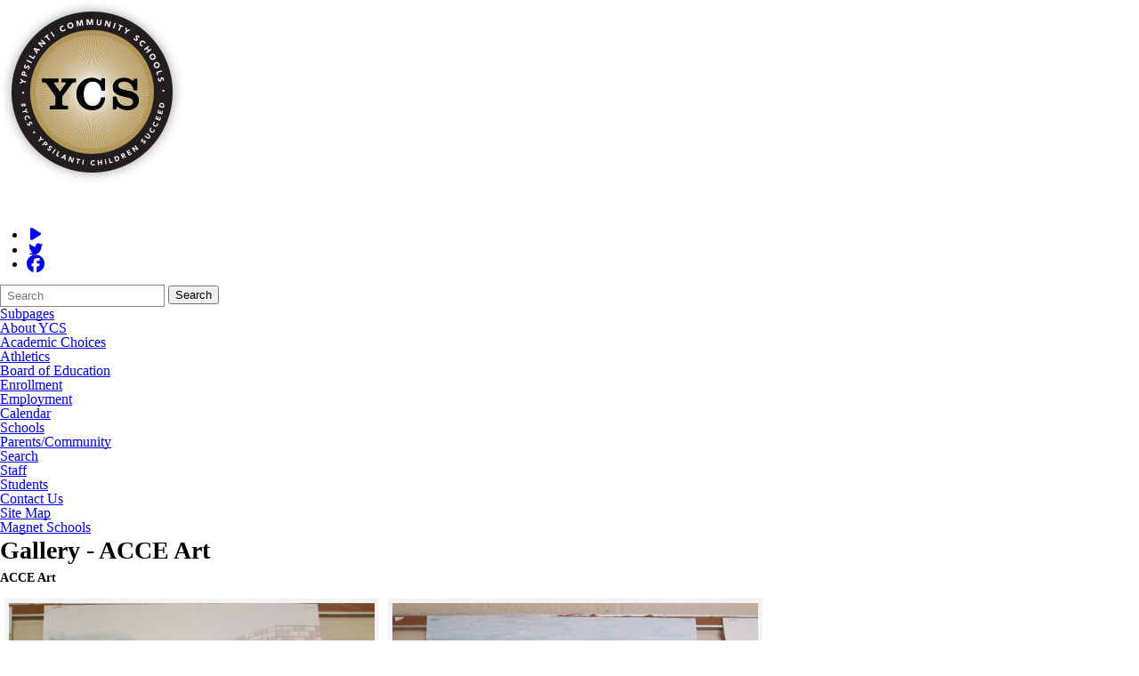

--- FILE ---
content_type: text/html; charset=utf-8
request_url: https://www.ycschools.us/pub/galleries/acce-art
body_size: 10682
content:
<!DOCTYPE html>
<html lang="en-US">
<head>
            <!-- BEGIN HeadScriptBlock -->
<!-- Google Tag Manager -->
<script>(function(w,d,s,l,i){w[l]=w[l]||[];w[l].push({'gtm.start':
new Date().getTime(),event:'gtm.js'});var f=d.getElementsByTagName(s)[0],
j=d.createElement(s),dl=l!='dataLayer'?'&l='+l:'';j.async=true;j.src=
'https://www.googletagmanager.com/gtm.js?id='+i+dl;f.parentNode.insertBefore(j,f);
})(window,document,'script','dataLayer','GTM-PGKV5HZM');</script>
<!-- End Google Tag Manager -->            <!-- END HeadScriptBlock -->
<meta http-equiv="Content-Type" content="text/html; charset=UTF-8" />
            <meta http-equiv="X-UA-Compatible" content="IE=edge" />
                
    
    
    <meta name="viewport" content="width=device-width, initial-scale=1.0" />
    
    


    <title>Gallery - ACCE Art</title>
    
    
<link href="/favicon.ico" rel="icon" />
    
            <link href="/Areas/Core/Styles/fb_reset_1.1.css" rel="stylesheet" />
            
            <link href="/lib/jquery-ui/1.14.1/jquery-ui.css" rel="stylesheet" />
            
            <link href="/lib/dialog-polyfill/dialog-polyfill.css" rel="stylesheet" />
            
            <link href="/lib/fontawesome-free-6.5.1-web/css/all.css" rel="stylesheet" />
            
            <link href="/lib/fontawesome-free-6.5.1-web/css/v4-shims.css" rel="stylesheet" />
            
            <link href="/Areas/Core/Styles/default.css" rel="stylesheet" />
            
            <link href="/skins/_templates/template_j/css/template.css" rel="stylesheet" />
            
            <link href="/skins/ypsilanti/css/style.css" rel="stylesheet" />
            

    <script src="/lib/dialog-polyfill/dialog-polyfill.js"></script>
    <script src="/lib/luxon/3.7.2/luxon.min.js"></script>
    <script src="/Areas/Core/Scripts/element.js?ver=7.203.22.5"></script>
    <script src="/lib/jquery/jquery-3.7.1.min.js"></script>
    <script src="/lib/jquery-ui/1.14.1/jquery-ui.min.js"></script>
    <script src="/Areas/Core/Scripts/vpfocusmanager.js?ver=7.203.22.5"></script>
    <script src="/Areas/Core/Scripts/common.js?ver=7.203.22.5"></script>
    <script>
        const cmsAllowedEmailTlds = 'com, org, net, edu, gov, mil, us, academy, education, school';
    </script>
    
    <script src="/skins/_templates/template_j/js/script.js?ver=7.203.22.5"></script>
    



<link href="/lib/lightbox2-2.11.4/css/lightbox.custom.css" rel="stylesheet" />
<link href="/lib/jquery-ui-multiselect/jquery.multiselect.css" rel="stylesheet" />
<script src="/lib/jquery-ui-multiselect/jquery.multiselect.js"></script>
<script src="/lib/cycle2/jquery.cycle2_2.1.6.min.js"></script>
<script src="/lib/cycle2/jquery.cycle2.scrollVert.min.js"></script>
<script src="/lib/cycle2/jquery.cycle2.tile.min.js"></script>
<script src="/lib/geometry.js"></script>
<script src="/Areas/Core/Scripts/foxoverlay.js?ver=7.203.22.5"></script>
<script src="/Areas/Core/Scripts/vpfoxtooltip.js?ver=7.203.22.5"></script>
<script src="/Areas/Core/Scripts/SlideOpener.js?ver=7.203.22.5"></script>
<script src="/Areas/Core/Scripts/vpformchecker.js?ver=7.203.22.5"></script>
<script src="/Areas/Core/Scripts/vpselectpage.js?ver=7.203.22.5"></script>
<script src="/lib/imagesloaded.pkgd.min.js"></script>
<script src="/lib/masonry.pkgd.min.js"></script>
<script src="/lib/lightbox2-2.11.4/js/lightbox.custom.js"></script>
<script src="/Areas/Core/Views/Galleries/SpotlightCards.js?ver=7.203.22.5"></script> 
<script src="/Areas/Core/Views/Galleries/PhotoGalleryCards.js?ver=7.203.22.5"></script> 
<script src="/Areas/Core/Views/BuildingInformation/BuildingList.js?ver=7.203.22.5"></script>
<script src="/Areas/Core/Views/BuildingInformation/BuildingSearch.js?ver=7.203.22.5"></script>
<script src="/Areas/Core/Views/BuildingInformation/BuildingBlock.js?ver=7.203.22.5"></script>
<script src="/Areas/Core/Views/Calendars/Mini.js?ver=7.203.22.5"></script>
<script src="/Areas/Core/Views/Calendars/Multi.js?ver=7.203.22.5"></script>
<script src="/Areas/Core/Views/Calendars/Agenda.js?ver=7.203.22.5"></script>
<script src="/Areas/Core/Views/Calendars/Upcoming.js?ver=7.203.22.5"></script>
<script src="/Areas/Core/Views/Calendars/Grid.js?ver=7.203.22.5"></script>
<script src="/Areas/Core/Views/Calendars/LunchMenu.js?ver=7.203.22.5"></script>
<script src="/Areas/Core/Views/Calendars/Subscribe.js?ver=7.203.22.5"></script>
<script src="/Areas/Core/Views/ContactForm/ContactForm.js?ver=7.203.22.5"></script>
<script src="/Areas/Core/Views/News/News.js?ver=7.203.22.5"></script>
<script src="/Areas/Core/Views/News/Subscribe.js?ver=7.203.22.5"></script>
<script src="/Areas/Core/Views/Shared/ShareLink.js?ver=7.203.22.5"></script>
<script src="/Areas/Core/Views/Staff/Staff.js?ver=7.203.22.5"></script>
<script src="/Areas/Core/Views/Shared/AjaxContentPagination.js?ver=7.203.22.5"></script>
<script src="/Areas/Core/Views/Shared/TagCategorySearchFilter.js?ver=7.203.22.5"></script>
<script src="/Areas/Core/Views/Stories/StoryList.js?ver=7.203.22.5"></script>
<script src="/Areas/Core/Views/Stories/StoryItemMenu.js?ver=7.203.22.5"></script>
<script src="/Areas/Core/Views/Stories/StorySearch.js?ver=7.203.22.5"></script>
<script src="/Areas/Core/Views/Files/FileSearch.js?ver=7.203.22.5"></script>
<script src="/Areas/Core/Views/Stories/StoryBlock.js?ver=7.203.22.5"></script>
<script src="/Areas/Core/Views/JobBoards/JobBoardSearch.js?ver=7.203.22.5"></script>
<script src="/Areas/Core/Views/JobBoards/JobBoardBlock.js?ver=7.203.22.5"></script>
<script src="/Areas/Core/Views/Search/Search.js?ver=7.203.22.5"></script>
<script src="/Areas/Core/Views/Search/SearchPagination.js?ver=7.203.22.5"></script>

<script src="/lib/jquery.inputmask/jquery.inputmask.min.js"></script>
    
<link href="/Areas/Core/Views/Badges/FloatyBadge.css?ver=7.203.22.5" rel="stylesheet" /><script src="/Areas/Core/Views/Badges/FloatyBadge.js?ver=7.203.22.5"></script>
    <link href="https://www.ycschools.us/pub/galleries/acce-art" rel="canonical" />
<!-- BEGIN Open Graph Tags -->
<!-- page tags for page -->
<meta content="Gallery - ACCE Art" property="og:title" />
<meta content="website" property="og:type" />
<meta content="https://www.ycschools.us/pub/galleries/acce-art" property="og:url" />
<meta content="Website for Ypsilanti Community Schools" property="og:description" />
<!-- END Open Graph Tags -->
<!-- BEGIN Resources -->
<!-- END Resources -->

</head>
<body class="page_permalink page_photogallery page_interior page_inside page_body">
        <!-- BEGIN BodyTopScriptBlock -->
<!-- Google Tag Manager (noscript) -->
<noscript><iframe src="https://www.googletagmanager.com/ns.html?id=GTM-PGKV5HZM"
height="0" width="0" style="display:none;visibility:hidden"></iframe></noscript>
<!-- End Google Tag Manager (noscript) -->        <!-- END BodyTopScriptBlock -->
       
    
    
    <header id="header" class="fbcms_header">
        <div id="accessibility">
    <a class="skip_link" id="skip-to-content" href="#content">skip to Content</a>
    <a class="skip_link" id="skip-to-navigation" href="#navigation">skip to Navigation</a>
</div>
        
        <div class="fbcms_component header_top">
            <div class="component_liner">
                
            </div>
        </div>
        <div class="fbcms_component header_main">
            <div class="component_liner header_liner">
                <a class="logo logo_link" href="/">
                    <div class="fbcms_content fbcms_context_page fbcms_allow_expiration fbcms_image site_logo" id="content_809186">                <img src="https://ycschools-cdn.fxbrt.com/downloads/logos__image_assets/logo-circle.png"alt="Ypsilanti Community Schools"width="207"height="207"title="logo-circle" />
</div>
                    <div class="fbcms_content fbcms_context_page fbcms_allow_expiration fbcms_image site_logo_text" id="content_809190">                <img src="https://ycschools-cdn.fxbrt.com/downloads/logos__image_assets/logo-text.png"alt="Ypsilanti Community Schools"width="208"height="52"title="logo-text" />
</div>
                </a>
                <div class="fbcms_content fbcms_context_page fbcms_allow_expiration fbcms_sharedcontent site_script_head" id="content_809183"><ul class="social_media_list">
    <li>
		<a href="https://tinyurl.com/qw35fqb" title="Google Play" target="_blank">
			<span class="fa fa-play fa-fw"></span>
			<span class="screen-reader-text">Ypsilanti Community Schools App</span>
		</a>
 	</li>
      <li>
		<a href="https://twitter.com/ycschools_us" class="twitter" title="Twitter" target="_blank">
			<span class="fa fa-twitter fa-fw"></span>
			<span class="screen-reader-text">Follow us on Twitter</span>
		</a>
	</li>
	    <li>
		<a href="https://www.facebook.com/ypsilanticommunityschools" class="facebook" title="Facebook" target="_blank">
			<span class="fa fa-facebook-official fa-lg"></span>
			<span class="screen-reader-text">Follow us on Facebook</span>
		</a>
	</li>
</ul></div>
                <form role="search" id="quick_search_form" name="quick_search_form" method="post" action="/search/" class="search-form">
    <input type="hidden" value="true" name="searchpage_search_fulltext" />
    <fieldset>
        <legend>Search Form</legend>
        <label for="quick_search_string">Quick Search:</label>
        <input type="search" id="quick_search_string" name="search_string" class="search-input" placeholder="Search">
            <button type="submit" class="submit">Search</button>
    </fieldset>
</form><!-- .search-form //-->
            </div>
        </div>
        <div class="navigation_wrapper">
            <div id="navigation" class="fbrslideout navigation_slider">
                    <nav class="fbrmainmenu main-nav menu_main" aria-label="Main Menu">
            <div class="menu_title">Main Menu</div>
        <ul class="top_level">

                <li class="top_level_item has_subitems">
<a class="top_level_link item_link" href="/about-us/">About YCS</a>
<div class="drop sublist_0_drop">
    <ul class="main_sublist sublist_0">
            <li class="sublist_item">
                <a class="item_link" href="/about-us/superintendent-message/" >Superintendent Message</a>
            </li>
            <li class="sublist_item has_subitems">
                <a class="item_link" href="/about-us/administration/" >Administration</a>

<div class="drop sublist_1_drop">
    <ul class="main_sublist sublist_1">
            <li class="sublist_item">
                <a class="item_link" href="/about-us/administration/business-and-finance-department/" >Business &amp; Finance Department</a>
            </li>
            <li class="sublist_item">
                <a class="item_link" href="/about-us/administration/human-resources-department/" >Human Resources Department</a>
            </li>
            <li class="sublist_item">
                <a class="item_link" href="/about-us/administration/facilities-management/" >Facilities Management &amp; Use</a>
            </li>
            <li class="sublist_item">
                <a class="item_link" href="/about-us/administration/foundation/" >Foundation</a>
            </li>
            <li class="sublist_item">
                <a class="item_link" href="/about-us/administration/administration-staff--directory/" >Administration Staff  Directory</a>
            </li>
 
    </ul><!-- .main_sublist sublist_1 //-->
</div><!-- .drop sublist_1_drop //-->
            </li>
            <li class="sublist_item has_subitems">
                <a class="item_link" href="/about-us/ycs-communications/" >YCS Communications</a>

<div class="drop sublist_1_drop">
    <ul class="main_sublist sublist_1">
            <li class="sublist_item">
                <a class="item_link" href="/about-us/ycs-communications/commentsfeedbackquestions-form/" >Comments/Feedback/Questions Form</a>
            </li>
            <li class="sublist_item">
                <a class="item_link" href="/about-us/ycs-communications/coronavirus-covid-19/" >Coronavirus (COVID-19)</a>
            </li>
            <li class="sublist_item">
                <a class="item_link" href="/about-us/ycs-communications/school-closings/" >School Closings</a>
            </li>
            <li class="sublist_item">
                <a class="item_link" href="/about-us/ycs-communications/school-facebook-pages/" >School Facebook Pages</a>
            </li>
            <li class="sublist_item">
                <a class="item_link" href="/about-us/ycs-communications/why-ycs/" >Why YCS?</a>
            </li>
            <li class="sublist_item">
                <a class="item_link" href="/about-us/ycs-communications/ycs-covid-19-cases-dashboard/" >YCS COVID-19 Cases Dashboard</a>
            </li>
 
    </ul><!-- .main_sublist sublist_1 //-->
</div><!-- .drop sublist_1_drop //-->
            </li>
            <li class="sublist_item has_subitems">
                <a class="item_link" href="/about-us/district-information/" >District Information</a>

<div class="drop sublist_1_drop">
    <ul class="main_sublist sublist_1">
            <li class="sublist_item">
                <a class="item_link" href="/about-us/district-information/ycs-school-profiles/" >YCS School Profiles</a>
            </li>
            <li class="sublist_item">
                <a class="item_link" href="/about-us/district-information/alumni/" >Alumni</a>
            </li>
            <li class="sublist_item">
                <a class="item_link" href="/about-us/district-information/bell-schedule/" >Bell Schedule</a>
            </li>
            <li class="sublist_item">
                <a class="item_link" href="/about-us/district-information/code-of-conduct/"  target="_blank">Code of Conduct - 25-26</a>
            </li>
            <li class="sublist_item">
                <a class="item_link" href="/about-us/district-information/michigan-code-of-educational-ethics/"  target="_blank">Code of Ethics</a>
            </li>
            <li class="sublist_item">
                <a class="item_link" href="/about-us/district-information/staff-directory/" >Staff Directory</a>
            </li>
            <li class="sublist_item">
                <a class="item_link" href="/about-us/district-information/cognia/" >COGNIA Global Network System of Distinction Recipient</a>
            </li>
 
    </ul><!-- .main_sublist sublist_1 //-->
</div><!-- .drop sublist_1_drop //-->
            </li>
            <li class="sublist_item">
                <a class="item_link" href="/about-us/ycs-strategic-5-year-plan/" >YCS Strategic 5 Year Plan</a>
            </li>
 
    </ul><!-- .main_sublist sublist_0 //-->
</div><!-- .drop sublist_0_drop //-->
                </li>
                <li class="top_level_item has_subitems">
<a class="top_level_link item_link" href="/athletics/" target="_blank">Athletics</a>
<div class="drop sublist_0_drop">
    <ul class="main_sublist sublist_0">
            <li class="sublist_item has_subitems">
                <a class="item_link" href="/athletics/ypsigrizzlies-athletic-site/"  target="_blank">YpsiGrizzlies Athletic Site</a>

<div class="drop sublist_1_drop">
    <ul class="main_sublist sublist_1">
            <li class="sublist_item">
                <a class="item_link" href="/athletics/ypsigrizzlies-athletic-site/athletic-hall-of-fame/" >Athletic  Hall of Fame</a>
            </li>
            <li class="sublist_item">
                <a class="item_link" href="/athletics/ypsigrizzlies-athletic-site/historical-hall-of-fame/" >Historical Hall of Fame</a>
            </li>
 
    </ul><!-- .main_sublist sublist_1 //-->
</div><!-- .drop sublist_1_drop //-->
            </li>
            <li class="sublist_item">
                <a class="item_link" href="/athletics/athletic-events-calendar/"  target="_blank">Athletic Events Calendar</a>
            </li>
            <li class="sublist_item">
                <a class="item_link" href="/athletics/-ycs-athletic-handbook/"  target="_blank">YCS Athletic Handbook</a>
            </li>
            <li class="sublist_item">
                <a class="item_link" href="/athletics/concussion-information-sheet/"  target="_blank">Concussion Information Sheet</a>
            </li>
 
    </ul><!-- .main_sublist sublist_0 //-->
</div><!-- .drop sublist_0_drop //-->
                </li>
                <li class="top_level_item has_subitems">
<a class="top_level_link item_link" href="/board-of-education/">Board of Education</a>
<div class="drop sublist_0_drop">
    <ul class="main_sublist sublist_0">
            <li class="sublist_item has_subitems">
                <a class="item_link" href="/board-of-education/board-policies/" >Board Policies</a>

<div class="drop sublist_1_drop">
    <ul class="main_sublist sublist_1">
            <li class="sublist_item">
                <a class="item_link" href="/board-of-education/board-policies/ypsilanti-community-schools-bylaws--policies/"  target="_blank">Ypsilanti Community Schools Bylaws &amp; Policies</a>
            </li>
            <li class="sublist_item">
                <a class="item_link" href="/board-of-education/board-policies/board-policy-bullying--other-aggressive-behavior/" >Board Policy-Bullying &amp; Other Aggressive Behavior</a>
            </li>
            <li class="sublist_item">
                <a class="item_link" href="/board-of-education/board-policies/safe-storage-law/" >Safe Storage Law</a>
            </li>
 
    </ul><!-- .main_sublist sublist_1 //-->
</div><!-- .drop sublist_1_drop //-->
            </li>
            <li class="sublist_item has_subitems">
                <a class="item_link" href="/board-of-education/board-meetings/" >Board Meetings</a>

<div class="drop sublist_1_drop">
    <ul class="main_sublist sublist_1">
            <li class="sublist_item">
                <a class="item_link" href="/board-of-education/board-meetings/2025-meeting-packets-agendas-minutes/" >2025 Meeting Packets, Agendas, Minutes</a>
            </li>
 
    </ul><!-- .main_sublist sublist_1 //-->
</div><!-- .drop sublist_1_drop //-->
            </li>
            <li class="sublist_item">
                <a class="item_link" href="/board-of-education/board-members-intranet/" >Board Members Intranet</a>
            </li>
            <li class="sublist_item">
                <a class="item_link" href="/board-of-education/honoring-school-board-members/" >Honoring School Board Members</a>
            </li>
            <li class="sublist_item has_subitems">
                <a class="item_link" href="/board-of-education/board-meeting-archives/" >Board Meeting Archives</a>

<div class="drop sublist_1_drop">
    <ul class="main_sublist sublist_1">
            <li class="sublist_item">
                <a class="item_link" href="/board-of-education/board-meeting-archives/2024-meeting-packets-agendas-minutes/" >2024 Meeting Packets, Agendas, Minutes</a>
            </li>
            <li class="sublist_item">
                <a class="item_link" href="/board-of-education/board-meeting-archives/2023-meeting-packets-agendas-minutes/" >2023 Meeting Packets, Agendas, Minutes</a>
            </li>
 
    </ul><!-- .main_sublist sublist_1 //-->
</div><!-- .drop sublist_1_drop //-->
            </li>
 
    </ul><!-- .main_sublist sublist_0 //-->
</div><!-- .drop sublist_0_drop //-->
                </li>
                <li class="top_level_item has_subitems">
<a class="top_level_link item_link" href="/for-parents/">Parents/Community</a>
<div class="drop sublist_0_drop">
    <ul class="main_sublist sublist_0">
            <li class="sublist_item">
                <a class="item_link" href="/for-parents/ycs-school-profiles/" >YCS School Profiles</a>
            </li>
            <li class="sublist_item">
                <a class="item_link" href="/for-parents/resiliency-center-and-homeless-youth-program-information/" >Resiliency Center &amp; Homeless Youth Program</a>
            </li>
            <li class="sublist_item">
                <a class="item_link" href="/for-parents/code-of-conduct-2025-26/"  target="_blank">2025-26 Code of Conduct</a>
            </li>
            <li class="sublist_item">
                <a class="item_link" href="/for-parents/2025-26-ycs-k-12-course-catalog/"  target="_blank">2025-26 YCS K-12 Course Catalog</a>
            </li>
            <li class="sublist_item">
                <a class="item_link" href="/for-parents/safe-storage-law/" >Safe Storage Law</a>
            </li>
            <li class="sublist_item has_subitems">
                <a class="item_link" href="/for-parents/health-and-wellness/" >Health &amp; Wellness</a>

<div class="drop sublist_1_drop">
    <ul class="main_sublist sublist_1">
            <li class="sublist_item">
                <a class="item_link" href="/for-parents/health-and-wellness/coordinated-school-health-team/" >Coordinated School Health Team</a>
            </li>
            <li class="sublist_item">
                <a class="item_link" href="/for-parents/health-and-wellness/crisis-response-team/" >Crisis Response Team</a>
            </li>
            <li class="sublist_item">
                <a class="item_link" href="/for-parents/health-and-wellness/health-information/" >Health Information</a>
            </li>
            <li class="sublist_item">
                <a class="item_link" href="/for-parents/health-and-wellness/immunization-requirements/" >Immunization Requirements</a>
            </li>
            <li class="sublist_item">
                <a class="item_link" href="/for-parents/health-and-wellness/michigan-protection-registry-information/" >Michigan Protection Registry Information</a>
            </li>
            <li class="sublist_item">
                <a class="item_link" href="/for-parents/health-and-wellness/physical-education/" >Physical Education</a>
            </li>
            <li class="sublist_item">
                <a class="item_link" href="/for-parents/health-and-wellness/rahs/" >RAHS</a>
            </li>
            <li class="sublist_item">
                <a class="item_link" href="/for-parents/health-and-wellness/safety-tips-for-parents/"  target="_blank">Safety Tips for Parents</a>
            </li>
            <li class="sublist_item">
                <a class="item_link" href="/for-parents/health-and-wellness/school-safety-video/" >School Safety Video</a>
            </li>
            <li class="sublist_item">
                <a class="item_link" href="/for-parents/health-and-wellness/seab/" >SEAB</a>
            </li>
            <li class="sublist_item">
                <a class="item_link" href="/for-parents/health-and-wellness/washtenaw-county-public-health-website/" >Washtenaw County Public Health</a>
            </li>
            <li class="sublist_item">
                <a class="item_link" href="/for-parents/health-and-wellness/ycs-district-nursing-services/" >YCS District Nursing Services</a>
            </li>
 
    </ul><!-- .main_sublist sublist_1 //-->
</div><!-- .drop sublist_1_drop //-->
            </li>
            <li class="sublist_item has_subitems">
                <a class="item_link" href="/for-parents/parent-resources/" >Parent Resources</a>

<div class="drop sublist_1_drop">
    <ul class="main_sublist sublist_1">
            <li class="sublist_item">
                <a class="item_link" href="/for-parents/parent-resources/commentsfeedbackquestions-form/" >Comments/Feedback/Questions Form</a>
            </li>
            <li class="sublist_item">
                <a class="item_link" href="/for-parents/parent-resources/food-servicemenus/" >Food Service/Menus</a>
            </li>
            <li class="sublist_item">
                <a class="item_link" href="/for-parents/parent-resources/application-login/"  target="_blank">PowerSchool</a>
            </li>
            <li class="sublist_item">
                <a class="item_link" href="/for-parents/parent-resources/parent--student-resource-page-for-remote-learning/" >Resources for Remote Learning</a>
            </li>
            <li class="sublist_item">
                <a class="item_link" href="/for-parents/parent-resources/title-ix-referral-form/"  target="_blank">Title IX Referral Form</a>
            </li>
            <li class="sublist_item">
                <a class="item_link" href="/for-parents/parent-resources/varsity-tutors/" >Varsity Tutors</a>
            </li>
            <li class="sublist_item">
                <a class="item_link" href="/for-parents/parent-resources/ycs-english-language-development/" >YCS English Language Development</a>
            </li>
            <li class="sublist_item">
                <a class="item_link" href="/for-parents/parent-resources/ycs-in-school-volunteer-work--request-form/"  target="_blank">YCS In-School Volunteer Work- Request Form</a>
            </li>
            <li class="sublist_item">
                <a class="item_link" href="/for-parents/parent-resources/ymcaemuycs-child-care/" >YMCA:EMU:YCS Child Care</a>
            </li>
            <li class="sublist_item">
                <a class="item_link" href="/for-parents/parent-resources/ypsilanti-district-library/" >Ypsilanti District Library</a>
            </li>
 
    </ul><!-- .main_sublist sublist_1 //-->
</div><!-- .drop sublist_1_drop //-->
            </li>
            <li class="sublist_item">
                <a class="item_link" href="/for-parents/forms/" >School Forms</a>
            </li>
 
    </ul><!-- .main_sublist sublist_0 //-->
</div><!-- .drop sublist_0_drop //-->
                </li>
 

<li class="top_level_item menu_school has_subitems">
    <a href="/our-schools/" class="top_level_link item_link">Schools</a>
    
<div class="drop sublist_0_drop">
    <ul class="main_sublist sublist_0">
            <li class="sublist_item has_subitems">
                <a class="item_link" href="/our-schools/pre-k-and-kindergarten/" >Pre-K - Kindergarten - 1st</a>

<div class="drop sublist_1_drop">
    <ul class="main_sublist sublist_1">
            <li class="sublist_item">
                <a class="item_link" href="/our-schools/pre-k-and-kindergarten/beatty-early-learning-center/" >Beatty Early Learning Center</a>
            </li>
            <li class="sublist_item">
                <a class="item_link" href="/our-schools/pre-k-and-kindergarten/ford-early-learning-center/" >Ford STEAM Early Learning Center</a>
            </li>
            <li class="sublist_item">
                <a class="item_link" href="/our-schools/pre-k-and-kindergarten/perry-early-learning-center/" >Perry Early Learning Center</a>
            </li>
 
    </ul><!-- .main_sublist sublist_1 //-->
</div><!-- .drop sublist_1_drop //-->
            </li>
            <li class="sublist_item has_subitems">
                <a class="item_link" href="/our-schools/elementary-schools/" >Elementary Schools</a>

<div class="drop sublist_1_drop">
    <ul class="main_sublist sublist_1">
            <li class="sublist_item">
                <a class="item_link" href="/our-schools/elementary-schools/erickson-elementary/" >Erickson Elementary</a>
            </li>
            <li class="sublist_item">
                <a class="item_link" href="/our-schools/elementary-schools/estabrook-elementary/" >Estabrook Elementary</a>
            </li>
            <li class="sublist_item">
                <a class="item_link" href="/our-schools/elementary-schools/holmes-elementary/" >Holmes STEAM Elementary</a>
            </li>
            <li class="sublist_item">
                <a class="item_link" href="/our-schools/elementary-schools/ypsilanti-puentes-multilingual-school/" >Ypsilanti Puentes Multilingual School</a>
            </li>
            <li class="sublist_item">
                <a class="item_link" href="/our-schools/elementary-schools/yies/" >Ypsilanti International Elementary School</a>
            </li>
 
    </ul><!-- .main_sublist sublist_1 //-->
</div><!-- .drop sublist_1_drop //-->
            </li>
            <li class="sublist_item has_subitems">
                <a class="item_link" href="/our-schools/middle-school/" >Middle School</a>

<div class="drop sublist_1_drop">
    <ul class="main_sublist sublist_1">
            <li class="sublist_item">
                <a class="item_link" href="/our-schools/middle-school/ypsilanti-community-middle-school/" >Ypsilanti Community Middle School</a>
            </li>
            <li class="sublist_item">
                <a class="item_link" href="/our-schools/middle-school/washtenaw-international-middle-academy/"  target="_blank">Washtenaw International Middle Academy</a>
            </li>
 
    </ul><!-- .main_sublist sublist_1 //-->
</div><!-- .drop sublist_1_drop //-->
            </li>
            <li class="sublist_item has_subitems">
                <a class="item_link" href="/our-schools/high-school/" >High Schools</a>

<div class="drop sublist_1_drop">
    <ul class="main_sublist sublist_1">
            <li class="sublist_item">
                <a class="item_link" href="/our-schools/high-school/ychs/" >Ypsilanti Community High School</a>
            </li>
            <li class="sublist_item">
                <a class="item_link" href="/our-schools/high-school/acce/" >ACCE</a>
            </li>
            <li class="sublist_item">
                <a class="item_link" href="/our-schools/high-school/ychs-school-profile/" >YCHS School Profile</a>
            </li>
            <li class="sublist_item">
                <a class="item_link" href="/our-schools/high-school/high-school-resources/" >High School Resources &amp; News</a>
            </li>
 
    </ul><!-- .main_sublist sublist_1 //-->
</div><!-- .drop sublist_1_drop //-->
            </li>
            <li class="sublist_item has_subitems">
                <a class="item_link" href="/our-schools/ypsi-connected-community-school/" >YPSI Connected Community School</a>

<div class="drop sublist_1_drop">
    <ul class="main_sublist sublist_1">
            <li class="sublist_item">
                <a class="item_link" href="/our-schools/ypsi-connected-community-school/about-us/" >About Us</a>
            </li>
            <li class="sublist_item">
                <a class="item_link" href="/our-schools/ypsi-connected-community-school/staff-directory/" >Staff Directory</a>
            </li>
            <li class="sublist_item">
                <a class="item_link" href="/our-schools/ypsi-connected-community-school/parentguardian-resources/" >Parent/Guardian Resources</a>
            </li>
            <li class="sublist_item">
                <a class="item_link" href="/our-schools/ypsi-connected-community-school/ycc2-learning/" >YC2S Learning</a>
            </li>
            <li class="sublist_item">
                <a class="item_link" href="/our-schools/ypsi-connected-community-school/yc2s-calendar/" >Calendar</a>
            </li>
            <li class="sublist_item">
                <a class="item_link" href="/our-schools/ypsi-connected-community-school/yc2-newsletters/" >YC2 Newsletters</a>
            </li>
 
    </ul><!-- .main_sublist sublist_1 //-->
</div><!-- .drop sublist_1_drop //-->
            </li>
            <li class="sublist_item has_subitems">
                <a class="item_link" href="/our-schools/special-programs/" >Special Programs</a>

<div class="drop sublist_1_drop">
    <ul class="main_sublist sublist_1">
            <li class="sublist_item">
                <a class="item_link" href="/our-schools/special-programs/ycs-english-language-development/" >YCS English Language Development</a>
            </li>
 
    </ul><!-- .main_sublist sublist_1 //-->
</div><!-- .drop sublist_1_drop //-->
            </li>
            <li class="sublist_item">
                <a class="item_link" href="/our-schools/special-programs/ycs-magnet-schools/" >YCS Magnet Schools</a>
            </li>
            <li class="sublist_item">
                <a class="item_link" href="/our-schools/school-facebook-pages/" >School Facebook Pages</a>
            </li>
 
    </ul><!-- .main_sublist sublist_0 //-->
</div><!-- .drop sublist_0_drop //-->

</li><!-- top_level_item menu_school has_subitems -->
        </ul><!-- .top_level -->
    </nav>

                <div class="menu_title menusection_title">More Links</div>
                    <nav class="simple-nav list-nav menu_focus" aria-label="Focus Menu">
        <ul class="simplemenu_container">
                <li class="">
                        <a href="/enrollment/">Enrollment</a>
                </li>
                <li class="">
                        <a href="/for-parents/transportation/">Transportation</a>
                </li>
 
        </ul>
    </nav>
    <!-- .menu_focus //-->

                    <nav class="simple-nav list-nav menu_head" aria-label="More Links">
            <a href="#" class="menu_title">More Links</a>
        <ul class="simplemenu_container">
                <li class="">
                        <a href="/">YCS Home</a>
                </li>
                <li class="">
                        <a href="/employment/">Employment</a>
                </li>
                <li class="">
                        <a href="/calendar/">Calendar</a>
                </li>
                <li class="">
                        <a href="/our-schools/special-programs/">Special Programs</a>
                </li>
                <li class="">
                        <a href="/staff/">Staff</a>
                </li>
                <li class="">
                        <a href="/students/">Students</a>
                </li>
                <li class="">
                        <a href="/contact-us/">Contact Us</a>
                </li>
 
        </ul>
    </nav>
    <!-- .menu_head //-->

                    <nav class="simple-nav drop-nav menu_quicklinks" aria-label="Quick Links">
            <a href="#" class="menu_title">Quick Links</a>
        <ul class="simplemenu_container">
                <li class="">
                        <a href="/about-us/ycs-communications/commentsfeedbackquestions-form/">Comments/Feedback/Questions Form</a>
                </li>
                <li class="">
                        <a href="/about-us/district-information/quick-links/">Quick Links</a>
                </li>
                <li class="">
                        <a href="/for-parents/forms/">School Forms</a>
                </li>
 
        </ul>
    </nav>
    <!-- .menu_quicklinks //-->

            </div>
        </div>
    </header>
    <main id="content" class="fbcms_main">
        
        
    <div class="main_focus">
        <!-- off:(null):nf -->

    </div>

        
    <div class="main_content fbcms_component">
        <div class="columns component_liner">
            <div class="column center_col">
                    <nav class="simple-nav drop-nav menu_subpages" aria-label="Subpages">
            <a href="#" class="menu_title">Subpages</a>
        <ul class="simplemenu_container">
                <li class="">
                        <a href="/about-us/">About YCS</a>
                </li>
                <li class="">
                        <a href="/academics/">Academic Choices</a>
                </li>
                <li class="">
                        <a href="/athletics/" target="_blank">Athletics</a>
                </li>
                <li class="">
                        <a href="/board-of-education/">Board of Education</a>
                </li>
                <li class="">
                        <a href="/enrollment/">Enrollment</a>
                </li>
                <li class="">
                        <a href="/employment/">Employment</a>
                </li>
                <li class="">
                        <a href="/calendar/">Calendar</a>
                </li>
                <li class="">
                        <a href="/our-schools/">Schools</a>
                </li>
                <li class="">
                        <a href="/for-parents/">Parents/Community</a>
                </li>
                <li class="">
                        <a href="/search/">Search</a>
                </li>
                <li class="">
                        <a href="/staff/">Staff</a>
                </li>
                <li class="">
                        <a href="/students/">Students</a>
                </li>
                <li class="">
                        <a href="/contact-us/">Contact Us</a>
                </li>
                <li class="">
                        <a href="/site-map/">Site Map</a>
                </li>
                <li class="">
                        <a href="/magnet-schools/">Magnet Schools</a>
                </li>
 
        </ul>
    </nav>
    <!-- .menu_subpages //-->

                
                <div class="center_content">
                        <nav class="simple-nav breadcrumb-nav menu_breadcrumb" aria-label="Breadcrumb Menu">
        <ul class="simplemenu_container">
                <li class="current_item">
YCS Home                </li>
 
        </ul>
    </nav>
    <!-- .menu_breadcrumb //-->

                    <h1 class="fbcms_content fbcms_context_adhoc fbcms_replacementcontent fbcms_plaintext inside_title" id="content_567">Gallery - ACCE Art</h1>
                    <div class="fbcms_content fbcms_context_adhoc fbcms_photogallerycards inside_center" data-fbonload="initPhotoGalleryCards" id="content_566">            <div class="fbcms_contentheader fb_pgc_gallery">
                <h2 class="contentheader_item data-driven-title">
                ACCE Art
                </h2>
            </div>
        <div class="fbcms_contentbody fbcms_pgc_gallery" data-fbpgc-cbid="566" data-fbpgc-cbsrc="AdHoc" data-fbpgc-pgid="1049">
                    <ul class="fbcms_cards flexcards cardlayout_medium">
                <li class="fbcms_contentitem fbcms_card">
                    <span class="fbcms_card_liner">
                        <a class="fbcms_card_imagelink" href="https://ycschools-cdn.fxbrt.com/downloads/_photogalleries_/20170530_144655.jpg" data-lightbox="content_566" data-title="" data-description="">
                            <img class="fbcms_card_image" alt="Perspective Art" src="https://ycschools-cdn.fxbrt.com/downloads/_photogalleries_/20170530_144655.jpg" /><span class="visually-hidden">Click to see a larger version</span>
                        </a>



                        <span class="fbcms_card_skiplinks">
                            <a href="#content_566_end" class="skiplink link_to_end">Skip to end of gallery</a>
                            <a href="#content_566" class="skiplink link_to_start">Skip to start of gallery</a>
                        </span>
                    </span>
                </li>
                <li class="fbcms_contentitem fbcms_card">
                    <span class="fbcms_card_liner">
                        <a class="fbcms_card_imagelink" href="https://ycschools-cdn.fxbrt.com/downloads/_photogalleries_/20170530_144651.jpg" data-lightbox="content_566" data-title="" data-description="">
                            <img class="fbcms_card_image" alt="Perspective Art" src="https://ycschools-cdn.fxbrt.com/downloads/_photogalleries_/20170530_144651.jpg" /><span class="visually-hidden">Click to see a larger version</span>
                        </a>



                        <span class="fbcms_card_skiplinks">
                            <a href="#content_566_end" class="skiplink link_to_end">Skip to end of gallery</a>
                            <a href="#content_566" class="skiplink link_to_start">Skip to start of gallery</a>
                        </span>
                    </span>
                </li>
                <li class="fbcms_contentitem fbcms_card">
                    <span class="fbcms_card_liner">
                        <a class="fbcms_card_imagelink" href="https://ycschools-cdn.fxbrt.com/downloads/_photogalleries_/20170530_144648.jpg" data-lightbox="content_566" data-title="" data-description="">
                            <img class="fbcms_card_image" alt="Perspective Art" src="https://ycschools-cdn.fxbrt.com/downloads/_photogalleries_/20170530_144648.jpg" /><span class="visually-hidden">Click to see a larger version</span>
                        </a>



                        <span class="fbcms_card_skiplinks">
                            <a href="#content_566_end" class="skiplink link_to_end">Skip to end of gallery</a>
                            <a href="#content_566" class="skiplink link_to_start">Skip to start of gallery</a>
                        </span>
                    </span>
                </li>

        </ul>
        <!-- .fbcms_cards //-->

        </div>
        <!-- .fbcms_contentbody //-->
        <div class="fbcms_contentfooter">
            
    <span class="contentfooter_item fbcms_ajcp fbcms_ajcpbttns" data-ajcp-totalpages="1" data-ajcp-currentpage="1">
                <a href="#" class="ajcp_button page_button ajcp_first" data-ajcp-page="1"><span class="fb-icon" aria-hidden="true"><load-file replaceWith src="/Areas/Core/Images/icons/pager/first.svg"></load-file></span><span class="screen-reader-text">First Page</span></a>
                <a href="#" class="ajcp_button page_button ajcp_prev" data-ajcp-page="0"><span class="fb-icon" aria-hidden="true"><load-file replaceWith src="/Areas/Core/Images/icons/pager/prev.svg"></load-file></span><span class="screen-reader-text">Previous Page</span></a>
                <span class="ajcp_pages">
                        <a href="#" class="ajcp_button page_button ajcp_page ajcp_active" data-ajcp-page="1"><span class="screen-reader-text">Page</span> 1</a>
 
                </span>
                <a href="#" class="ajcp_button page_button ajcp_next" data-ajcp-page="2"><span class="fb-icon" aria-hidden="true"><load-file replaceWith src="/Areas/Core/Images/icons/pager/next.svg"></load-file></span><span class="screen-reader-text">Next Page</span></a>
                <a href="#" class="ajcp_button page_button ajcp_last" data-ajcp-page="1"><span class="fb-icon" aria-hidden="true"><load-file replaceWith src="/Areas/Core/Images/icons/pager/last.svg"></load-file></span><span class="screen-reader-text">Last Page</span></a>
    </span><!-- .contentfooter_item fbcms_ajcp fbcms_ajcpbttns //-->

            <a id="content_566_end"></a>
        </div>
</div>
                </div>
            </div><!-- .center_col //-->
            <div class="column side_col right_col">
                
                <div class="side_content">
                    <!-- off:(null):nf -->

                </div>
            </div><!-- .right_col //-->
        </div><!-- .component_liner //-->
    </div><!-- .main_content //-->

    <div class="fbcms_component quickspots_wrapper">
        <div class="component_liner">
            <div class="fbcms_content fbcms_context_page fbcms_allow_expiration fbcms_spotlights site_quickspots" id="content_809208">        <div class="fbcms_contentheader blockpos_left">
            
        </div><!-- END .fbcms_contentheader //-->
        <div class="fbcms_contentbody">

<div class="fbcms_spotlights_list spotlights_horizontal horz_layout_8" data-cycle-auto-height="calc" data-cycle-delay="-2000" data-cycle-fx="fade" data-cycle-pause-on-hover="true" data-cycle-paused="true" data-cycle-slides=".fbcms_spotlight_slide" data-cycle-timeout="6000"><div class="fbcms_spotlight_slide"><div class="fbcms_spotlight_slide_liner">                                <div class="fbcms_spotlight odd stacked">
<a class="fbcms_spotlight_liner" href="/our-schools/"><div class="fbcms_spotlight_image none"><img alt="" src="https://ycschools-cdn.fxbrt.com/downloads/_spotlights_/white-house-3140x140.png" /></div>                                        <div class="fbcms_spotlight_text">

                                                    <span class="data-driven-title desc_short">Schools</span>
                                                
                                                    <span class="more_link">More...</span>
                                                                                        </div>
</a>                            </div>
                                <div class="fbcms_spotlight even stacked">
<a class="fbcms_spotlight_liner" href="/about-us/superintendent-message/"><div class="fbcms_spotlight_image none"><img alt="" src="https://ycschools-cdn.fxbrt.com/downloads/_spotlights_/newspaper-read140x140.png" /></div>                                        <div class="fbcms_spotlight_text">

                                                    <span class="data-driven-title desc_short">Superintendent</span>
                                                
                                                    <span class="more_link">More...</span>
                                                                                        </div>
</a>                            </div>
                                <div class="fbcms_spotlight odd stacked">
<a class="fbcms_spotlight_liner" href="/about-us/administration/human-resources-department/"><div class="fbcms_spotlight_image none"><img alt="" src="https://ycschools-cdn.fxbrt.com/downloads/_spotlights_/search-employees140x140.png" /></div>                                        <div class="fbcms_spotlight_text">

                                                    <span class="data-driven-title desc_short">Human Resources</span>
                                                
                                                    <span class="more_link">More...</span>
                                                                                        </div>
</a>                            </div>
                                <div class="fbcms_spotlight even stacked">
<a class="fbcms_spotlight_liner" href="/academics/"><div class="fbcms_spotlight_image none"><img alt="" src="https://ycschools-cdn.fxbrt.com/downloads/_spotlights_/white-study-owl140x140.png" /></div>                                        <div class="fbcms_spotlight_text">

                                                    <span class="data-driven-title desc_short">Academics</span>
                                                
                                                    <span class="more_link">More...</span>
                                                                                        </div>
</a>                            </div>
                                <div class="fbcms_spotlight odd stacked">
<a class="fbcms_spotlight_liner" href="/for-parents/"><div class="fbcms_spotlight_image none"><img alt="" src="https://ycschools-cdn.fxbrt.com/downloads/_spotlights_/white-family-home-1140x140.png" /></div>                                        <div class="fbcms_spotlight_text">

                                                    <span class="data-driven-title desc_short">Parent/ Guardians</span>
                                                
                                                    <span class="more_link">More...</span>
                                                                                        </div>
</a>                            </div>
                                <div class="fbcms_spotlight even stacked">
<a class="fbcms_spotlight_liner" href="/enrollment/"><div class="fbcms_spotlight_image none"><img alt="" src="https://ycschools-cdn.fxbrt.com/downloads/_spotlights_/enrollment-white140x140.png" /></div>                                        <div class="fbcms_spotlight_text">

                                                    <span class="data-driven-title desc_short">Enrollment</span>
                                                
                                                    <span class="more_link">More...</span>
                                                                                        </div>
</a>                            </div>
                                <div class="fbcms_spotlight odd stacked">
<a class="fbcms_spotlight_liner" href="/athletics/"><div class="fbcms_spotlight_image none"><img alt="" src="https://ycschools-cdn.fxbrt.com/downloads/_spotlights_/football-ball-1140x140.png" /></div>                                        <div class="fbcms_spotlight_text">

                                                    <span class="data-driven-title desc_short">Athletics</span>
                                                
                                                    <span class="more_link">More...</span>
                                                                                        </div>
</a>                            </div>
                                <div class="fbcms_spotlight even stacked">
<a class="fbcms_spotlight_liner" href="/media--news-articles/community-resources-page/"><div class="fbcms_spotlight_image none"><img alt="" src="https://ycschools-cdn.fxbrt.com/downloads/_spotlights_/human-resources-workflow140x140.png" /></div>                                        <div class="fbcms_spotlight_text">

                                                    <span class="data-driven-title desc_short">Community Resources</span>
                                                
                                                    <span class="more_link">More...</span>
                                                                                        </div>
</a>                            </div>
</div></div></div>            
        </div><!-- END .fbcms_contentbody //-->
        <div class="fbcms_contentfooter blockpos_left">
            
        </div><!-- END .fbcms_contentfooter //-->

</div>
        </div><!-- .component_liner //-->
    </div><!-- .fbcms_component //-->

        
    </main>
    <footer id="footer" class="fbcms_footer">
        <div class="fbcms_component footer_top">
            <div class="component_liner footer_liner columns">
                <div class="column center_col">
                    <div class="fbcms_content fbcms_context_page fbcms_allow_expiration fbcms_richtext footer_logo" id="content_809212">    <div class="fbcms_richtext_content">
        <p><img alt="" src="https://ycschools-cdn.fxbrt.com/downloads/logos__image_assets/ypsi-grizzlies.png" style="width: 250px;" class="Center_Align"></p>
    </div>
</div>
                </div>
                <div class="column left_col">
                    <div class="fbcms_content fbcms_context_page fbcms_allow_expiration fbcms_building_info building_info" id="content_809182">
            <span class="building_name">Ypsilanti Community Schools<img alt="" class="divider" src="/Areas/Core/Images/spacer.gif" /></span>
                            <span class="building_address">
1885 Packard Road<img alt="" class="divider" src="/Areas/Core/Images/spacer.gif" />                </span>
<span class="building_citystatezip"><span class="building_city">Ypsilanti<span class="punct">,</span></span> <span class="building_state">MI</span> <span class="building_zip">48197</span><img alt="" class="divider" src="/Areas/Core/Images/spacer.gif" /></span>            <span class="building_phone">
<span class="fas fa-phone building_icon"></span><span class="label">Phone:</span>            <a class="fb_tellink fb_phonelink" href="tel:7342211210"  aria-label="Phone number for Ypsilanti Community Schools: 734-221-1210">734-221-1210</a>
<img alt="" class="divider" src="/Areas/Core/Images/spacer.gif" />            </span>
            <span class="building_fax">
<span class="fas fa-fax building_icon"></span><span class="label">Fax:</span>            <a class="fb_tellink fb_faxlink" href="tel:7342211214"  aria-label="Fax number for Ypsilanti Community Schools: 734-221-1214">734-221-1214</a>
<img alt="" class="divider" src="/Areas/Core/Images/spacer.gif" />            </span>
</div>
                    <div class="fbcms_content fbcms_context_page fbcms_allow_expiration fbcms_sharedcontent site_script_foot" id="content_809187"><script type="text/javascript">
/*<![CDATA[*/
(function() {
var sz = document.createElement('script'); sz.type = 'text/javascript'; sz.async = true;
sz.src = '//siteimproveanalytics.com/js/siteanalyze_6018171.js';
var s = document.getElementsByTagName('script')[0]; s.parentNode.insertBefore(sz, s);
})();
/*]]>*/
</script></div>
                </div>
                <div class="column right_col">
                        <nav class="simple-nav list-nav menu_foot" aria-label="Footer Menu">
        <ul class="simplemenu_container">
                <li class="">
                        <a href="/site-map/">Site Map</a>
                </li>
 
        </ul>
    </nav>
    <!-- .menu_foot //-->

<div class="fbcms_translate">
    <div id="google_translate_element"></div>
    <script type="text/javascript">
        function googleTranslateElementInit()
        {
            new google.translate.TranslateElement(
                {
                    pageLanguage: 'en',
					layout: google.translate.TranslateElement.InlineLayout

                        ,gaTrack: true
						,gaId: 'G-P0XDLK61EY'
                                        }, 'google_translate_element');

        $('body')
            .css('min-height', '')
            .css('position', '')
            .css('top', '');
        }
    </script>
    <script type="text/javascript" src="//translate.google.com/translate_a/element.js?cb=googleTranslateElementInit"></script>
 </div><!-- .fbcms_translate //-->                </div>
            </div>
        </div>
        <div class="fbcms_component footer_bottom">
            <div class="component_liner footer_liner">
                
                <div class="credits">
                    <span class="copyright">&copy; 2026 YCS</span>
                    <span class="powered">Powered by <a href="https://www.foxbright.com" target="_blank" rel="nofollow external noopener">Foxbright</a></span>
                </div>
                
    <a class="link_pdfviewer" href="https://get.adobe.com/reader/" target="_blank" rel="external noopener">Download the latest PDF Viewer</a>

            </div>
        </div>
        <a class="skip_link" id="skip-to-top" href="#accessibility">Back to top</a>
    </footer>


    

    
    

</body>
</html>


--- FILE ---
content_type: application/javascript
request_url: https://www.ycschools.us/Areas/Core/Views/Shared/TagCategorySearchFilter.js?ver=7.203.22.5
body_size: 1064
content:
(function ($)
{
    $.widget("ui.TagCategorySearchFilter",
        {
            options:
            {
                CategoryNameSelector: null
                , TrackerDisplayClass: 'tcsf_display'
                , ZeroSelectedContent: 'Any'
                , AllSelectedContent: 'All'
                , ItemContainerSelector: null
                , FilterControlsElementId: null
            },

            _destroy: function ()
            {
            },

            _init: function ()
            {
            },

            _create: function ()
            {
                var self = this;
                var jElement = $(self.element);

                if (self.options.CategoryNameSelector === null
                    || self.options.TrackerDisplayClass === null
                    || self.options.ItemContainerSelector === null)
                {
                    return;
                }

                var lCategoryNameElement = jElement.find(self.options.CategoryNameSelector);
                var lItemContainerElement = jElement.find(self.options.ItemContainerSelector);

                if (lCategoryNameElement.length === 0
                    || lItemContainerElement.length !== 1)
                {
                    return;
                }

                lCategoryNameElement.append('<span class="' + self.options.TrackerDisplayClass + '"></span>');
                self._setTrackerText();

                lItemContainerElement.find('input').click(
                    function (aEvent)
                    {
                        self._toggleItem($(aEvent.target));
                        return true;
                    }
                );

                jElement.SlideOpener(
                    {
                        DisplaySelector: '.category_topper'
                        , SlidingContentSelector: '.items'
                    });
                jElement.find('.category_topper').click(
                    function (aEvent)
                    {
                        aEvent.preventDefault();
                        jElement.SlideOpener('ToggleSlider');
                        return false;
                    }
                );

                jElement.find('.category_topper').css('cursor', 'pointer');

                if (FBUtilities.IsStringEmptyOrWhitespace(self.options.FilterControlsElementId))
                {
                    jElement.find('input').attr('aria-controls', self.options.FilterControlsElementId);
                }
            },

            Reset: function ()
            {
                var self = this;
                var jElement = $(self.element);
                var lItemContainerElement = jElement.find(self.options.ItemContainerSelector);

                lItemContainerElement.find('input').prop("checked", false);

                self._setTrackerText();

                jElement.SlideOpener('CloseSlider');
            },

            _toggleItem: function (aTarget)
            {
                var self = this;
                var jElement = $(self.element);

                self._setTrackerText();
            },

            _setTrackerText: function ()
            {
                var self = this;
                var jElement = $(self.element);

                var lTrackerContainerElement = jElement.find(self.options.CategoryNameSelector);
                var lTrackerElement = lTrackerContainerElement.find('.' + self.options.TrackerDisplayClass);
                var lItemContainerElement = jElement.find(self.options.ItemContainerSelector);

                var lCount = lItemContainerElement.find('input' + ':checked').length;
                var lTotal = lItemContainerElement.find('input').length;

                if (lCount === 0)
                {
                    if (FBUtilities.IsParameterUndefinedOrEmpty(self.options.ZeroSelectedContent) === false)
                    {
                        lCount = self.options.ZeroSelectedContent;
                    }
                }
                else if (lCount === lTotal)
                {
                    if (FBUtilities.IsParameterUndefinedOrEmpty(self.options.AllSelectedContent) === false)
                    {
                        lCount = self.options.AllSelectedContent;
                    }
                }

                lTrackerElement.html('(' + lCount + ')');
            }

        });
})(jQuery);

--- FILE ---
content_type: application/javascript
request_url: https://www.ycschools.us/Areas/Core/Views/Shared/AjaxContentPagination.js?ver=7.203.22.5
body_size: 5218
content:
/* --------------------------------------------------------------------- 
AjaxContentPagination widget.
  Handles paging for content areas that utilize AbstractContentList and
  the AbstractContentPaginationWidget.

[Required Parameters]
    NavigationUrl               required.
        The url the be called for all pager data requests.
        This will be a post request and may have parameters (see 
        RequestDataFunc for details).

    OnChange                    required.
        Callback with a signature in the format: 
            function()
        This is called before the call to the server for the new page 
        data.

    OnSuccess                   required.
        Callback with a signature in the format: 
            function(aData, aTextStatus, aJqXHR)
        This is called upon a successful call to the server for the new 
        page data.  It is called before the pager is updated and before 
        any one-time callbacks are called as well.

    OnError                     required.
        Callback with a signature in the format: 
            function(aJqXHR, aTextStatus, aErrorThrown)
        This is called upon an unsuccessful call to the server for the 
        new page data.  It is called before the pager is updated and 
        before any one-time callbacks are called as well.

[Optional Parameters]
    InitialPagerData            default: null
        Data supplied to initialize the pager to match any data that 
        might appear initially.

    RequestDataFunc             default: null
        A function with the signature in the format:
            function(isNewSearch, isReset)
        This is called before calls to the NavigationUrl to retrieve 
        desired parameters for the pager call.  For instance, the 
        current search filters.

    ActionCallbacks             default: null
        A set of callbacks to be called upon pager action call (First, 
        Previous, Next, Last).

    LiveRegionId                default: null
        The id attribute of the element containing the paged content, 
        for ARIA labelling.

[Classes for important elements - may not be null or empty.]
    WrapperClass                default: 'fbcms_ajcp'
    ButtonClass                 default: 'ajcp_button'
    PagesWrapperClass           default: 'ajcp_pages'
    PageButtonClass             default: 'page_button'
    FeedButtonClass             default: 'feed_button'
    PageActionFirstButtonClass  default: 'ajcp_first'
    PageActionPrevButtonClass   default: 'ajcp_prev'
    PageActionNextButtonClass   default: 'ajcp_next'
    PageActionLastButtonClass   default: 'ajcp_last'
    PageActionNumButtonClass    default: 'ajcp_page'
    FeedActionMoreButtonClass   default: 'ajcp_feedmore'
    ActiveButtonClass           default: 'ajcp_active'
    DisableButtonClass          default: 'disable_button

   --------------------------------------------------------------------- */
(function ($)
{
    $.widget("ui.AjaxContentPagination",
    {
        options:
        {
            NavigationUrl: null,
            OnChange: null,
            OnSuccess: null,
            OnError: null,
            InitialPagerData: null,
            RequestDataFunc: null,
            ActionCallbacks: null,
            LiveRegionId: null,
            WrapperClass: 'fbcms_ajcp',
            ButtonClass: 'ajcp_button',
            PagesWrapperClass: 'ajcp_pages',
            PageButtonClass: 'page_button',
            FeedButtonClass: 'feed_button',
            PageActionFirstButtonClass: 'ajcp_first',
            PageActionPrevButtonClass: 'ajcp_prev',
            PageActionNextButtonClass: 'ajcp_next',
            PageActionLastButtonClass: 'ajcp_last',
            PageActionNumButtonClass: 'ajcp_page',
            FeedActionMoreButtonClass: 'ajcp_feedmore',
            ActiveButtonClass: 'ajcp_active',
            DisableButtonClass: 'disable_button'
        },

        _dataPageAttr: 'ajcp-page',
        _dataTotalPagesAttr: 'ajcp-totalpages',
        _dataCurrentPageAttr: 'ajcp-currentpage',
        _dataActionAttr: 'ajcp-action',

        _destroy: function ()
        {
        },

        _init: function ()
        {
        },

        _create: function ()
        {
            const self = this;
            const jElement = $(self.element);

            if (self.options.NavigationUrl === null
                || self.options.OnChange === null
                || self.options.OnSuccess === null
                || self.options.OnError === null
                || FBUtilities.IsParameterUndefinedOrNull(self.options.WrapperClass)
                || FBUtilities.IsParameterUndefinedOrNull(self.options.ButtonClass)
                || FBUtilities.IsParameterUndefinedOrNull(self.options.PagesWrapperClass)
                || FBUtilities.IsParameterUndefinedOrNull(self.options.PageButtonClass)
                || FBUtilities.IsParameterUndefinedOrNull(self.options.FeedButtonClass)
                || FBUtilities.IsParameterUndefinedOrNull(self.options.PageActionFirstButtonClass)
                || FBUtilities.IsParameterUndefinedOrNull(self.options.PageActionPrevButtonClass)
                || FBUtilities.IsParameterUndefinedOrNull(self.options.PageActionNextButtonClass)
                || FBUtilities.IsParameterUndefinedOrNull(self.options.PageActionLastButtonClass)
                || FBUtilities.IsParameterUndefinedOrNull(self.options.PageActionNumButtonClass)
                || FBUtilities.IsParameterUndefinedOrNull(self.options.FeedActionMoreButtonClass)
                || FBUtilities.IsParameterUndefinedOrNull(self.options.ActiveButtonClass)
                || FBUtilities.IsParameterUndefinedOrNull(self.options.DisableButtonClass))
            {
                return;
            }

            // if initial pager data has been provided, set the markup.
            if (self.options.InitialPagerData !== null)
            {
                self._updatePagerMarkup(self.options.InitialPagerData);
            }

            self._updateButtons(null);
            
            // buttons click event handler
            jElement.on(
                'click',
                '.' + self.options.ButtonClass,
                function(aEvent)
                {
                    const lButton = $(aEvent.target).closest('.' + self.options.ButtonClass);
                    // if no button is found, drop.
                    if (lButton.length === 0)
                    {
                        return false;
                    }
                    // if the button is disabled, drop.
                    if (lButton.hasClass(self.options.DisableButtonClass))
                    {
                        return false;
                    }
                    // if the button has a target page number, call to change page.
                    const lTargetPage = lButton.data(self._dataPageAttr);
                    if (!FBUtilities.IsParameterUndefinedOrNull(lTargetPage))
                    {
                        self.ChangePage(lTargetPage);
                        return false;
                    }
                    // if a special action button has been pressed, perform the action.
                    var lButtonAction = lButton.data(self._dataActionAttr);
                    if (!FBUtilities.IsParameterUndefinedOrNull(lButtonAction))
                    {
                        self.PerformAction(lButtonAction);
                        return false;
                    }
                    return false;
                }
            );

            // set an ARIA attribute to indicate what the buttons control.
            if (!FBUtilities.IsParameterUndefinedOrNull(self.options.LiveRegionId))
            {
                jElement.find('.' + self.options.ButtonClass).attr('aria-controls', self.options.LiveRegionId);
            }
        },

        // Update the pager markup given the new pager data.
        _updatePagerMarkup: function(aPagerData)
        {
            const self = this;
            const jElement = $(self.element);
            const lTotalPages = Number(aPagerData['total_pages']);
            const lCurrentPage = Number(aPagerData['current_page']);
            const lFirstPage = Number(aPagerData['pager_first_page']);
            const lLastPage = Number(aPagerData['pager_last_page']);
            const lPaginationContainer = jElement.find('.' + self.options.WrapperClass);

            // drop out if the container can't be found.
            if (lPaginationContainer.length === 0)
            {
                return;
            }

            lPaginationContainer.data(self._dataTotalPagesAttr, lTotalPages);
            lPaginationContainer.data(self._dataCurrentPageAttr, lCurrentPage);

            // drop out if the page numeral buttons container can't be found.
            const lPagesContainer = lPaginationContainer.find('.' + self.options.PagesWrapperClass);
            if (lPagesContainer.length === 0)
            {
                return;
            }

            // clear the container and the data attributes attached to it.
            lPagesContainer.html('');

            // hide the container if there is no data.
            // show it if there is any kind of data.
            if (aPagerData === null)
            {
                lPaginationContainer.hide();
                return;
            }
            else
            {
                lPaginationContainer.show();
            }

            // hide the container if there is only one page.
            if (lTotalPages <= 1)
            {
                lPaginationContainer.find('.' + self.options.PageButtonClass).hide();
                lPagesContainer.hide();
            }

            // prepare an ARIA attribute to indicate what the buttons control.
            let lAriaControls = '';
            if (!FBUtilities.IsParameterUndefinedOrNull(self.options.LiveRegionId))
            {
                lAriaControls = ` aria-controls="${self.options.LiveRegionId}"`;
            }

            // build the new html for the page numeral buttons container.
            let lNewHtml = '';
            for (let lIndex = lFirstPage; lIndex <= lLastPage; lIndex += 1)
            {
                lNewHtml += `<a href="#" class="${self.options.ButtonClass} ${self.options.PageButtonClass}" data-${self._dataPageAttr}="${lIndex}"${lAriaControls}><span class="screen-reader-text">Page</span> ${lIndex} </a>\n`;
            }//endfor
            lPaginationContainer.children('.' + self.options.ButtonClass + '.' + self.options.PageActionLastButtonClass).data(self._dataPageAttr, lTotalPages);

            // set the container html and the data attributes attached to it.
            lPagesContainer.html(lNewHtml);
        },

        ResetForm: function ()
        {
            this.ChangePage(1, null, true, true);
        },

        SubmitForm: function ()
        {
            this.ChangePage(1, null, true, false);
        },
        
        ///////////////////////////////////////////////////////////////////////////////
        /// ChangePage: function (aPageNumber)
        /// aPageNumber - the desired page number. If null, or invalid, 1 will be used.
        /// aCallbacks -  (optional) A set of one-time callbacks for this page change.
        /// aIsNewSearch - (optional) Set to true to indicate that this a new search. This value is simply passed into the RequestDataFunc callback function.
        /// aIsReset - (optional) Set to true to indicate that this form reset. This value is simply passed into the RequestDataFunc callback function.
        ChangePage: function (aPageNumber, aCallbacks, aIsNewSearch, aIsReset)
        {
            const self = this;

            // call the OnChange callback.
            self.options.OnChange();

            // parse the page number and build the data.
            const lPageNumber = $.isNumeric(aPageNumber) ? aPageNumber : 1;
            let lData = {
                'NavCurrentPageNumber': lPageNumber,
                'NavButtonClicked': "None",
                'rndm': Math.random()
            };

            // if a RequestDataFunc has been provided, call it and add the provided data.
            if (self.options.RequestDataFunc !== null)
            {
                const isNewSearch = aIsNewSearch === undefined ? false : aIsNewSearch;
                const isReset = aIsReset === undefined ? false : aIsReset;

                const lFuncData = self.options.RequestDataFunc(isNewSearch, isReset);
                lData = $.extend( lData, lFuncData );
            }

            // make the ajax call.
            $.ajax(self.options.NavigationUrl, 
            {
                success: function (aData, aTextStatus, aJqXHR)
                {
                    // call the OnSuccess callback.
                    self.options.OnSuccess(aData, aTextStatus, aJqXHR);

                    // retrieve & format the pager data.
                    const lPagerData = aJqXHR.getResponseHeader('pager_data');
                    const lPagerObject = eval("(" + lPagerData + ")");

                    // update the pager
                    self._updatePagerMarkup(lPagerObject);
                    self._updateButtons(aPageNumber);

                    // call the one-time OnSuccess callback.
                    FBUtilities.RunCallback(aCallbacks, 'OnSuccess');
                },
                error: function (aJqXHR, aTextStatus, aErrorThrown)
                {
                    // call the OnError callback.
                    self.options.OnError(aJqXHR, aTextStatus, aErrorThrown);

                    // call the one-time OnError callback.
                    FBUtilities.RunCallback(aCallbacks, 'OnError');
                },
                complete: function (aJqXHR, aTextStatus)
                {
                    // call the one-time OnComplete callback.
                    FBUtilities.RunCallback(aCallbacks, 'OnComplete');
                },
                data: lData,
                type: 'POST'
            });
        },

        ///////////////////////////////////////////////////////////////////////////////
        /// PerformAction: function (aLoopOnEnd, aCallbacks)
        /// aAction - the action to call from the ActionCallbacks callback set.
        PerformAction: function(aAction)
        {
            const self = this;
            FBUtilities.RunCallback(self.options.ActionCallbacks, aAction);
        },

        ///////////////////////////////////////////////////////////////////////////////
        /// NextPage: function (aLoopOnEnd, aCallbacks)
        /// aLoopOnEnd - true to loop back to the first page if we're already on the 
        ///     last page.
        /// aCallbacks - a set of one-time callbacks for this call (optional).
        NextPage: function (aLoopOnEnd, aCallbacks)
        {
            const self = this;

            self._stepPage(true, aLoopOnEnd, aCallbacks);
        },

        ///////////////////////////////////////////////////////////////////////////////
        /// PrevPage: function (aLoopOnEnd, aCallbacks)
        /// aLoopOnEnd - true to loop back to the last page if we're already on the 
        ///     first page.
        /// aCallbacks - a set of one-time callbacks for this call (optional).
        PrevPage: function (aLoopOnEnd, aCallbacks)
        {
            const self = this;

            self._stepPage(false, aLoopOnEnd, aCallbacks);
        },

        // worker for page incrementation.
        _stepPage: function (aForward, aLoopOnEnd, aCallbacks)
        {
            const self = this;
            const jElement = $(self.element);

            // if the pager container can't be found, drop.
            var lPaginationContainer = jElement.find('.' + self.options.WrapperClass);
            if (lPaginationContainer.length === 0)
            {
                return;
            }

            // retrieve and check total pages and current page.
            // if either is null, drop.
            const lTotalPages = FBUtilities.GetIntOrNull(lPaginationContainer.data(self._dataTotalPagesAttr));
            const lCurrentPage = FBUtilities.GetIntOrNull(lPaginationContainer.data(self._dataCurrentPageAttr));
            
            if (lTotalPages === null
                || lCurrentPage === null)
            {
                return;
            }

            // calculate the new page number.
            let lNewPage = null;
            if (aForward)
            {
                // if counting "forward" or up...
                if (lCurrentPage === lTotalPages)
                {
                    // if we're looping go to the first, or null is fine if not.
                    if (aLoopOnEnd === false)
                    {
                        return;
                    }
                    lNewPage = 1;
                }
                else
                {
                    lNewPage = lCurrentPage + 1;
                }
            }
            else
            {
                // if counting "backward" or down...
                if (lCurrentPage === 1)
                {
                    // if we're looping go to the last, or null is fine if not.
                    if (aLoopOnEnd === false)
                    {
                        return;
                    }
                    lNewPage = lTotalPages;
                }
                else
                {
                    lNewPage = lCurrentPage - 1;
                }
            }
            self.ChangePage(lNewPage, aCallbacks);
        },

        // worker that updates all the buttons.
        _updateButtons: function(aCurrentPage)
        {
            const self = this;
            const jElement = $(self.element);

            // if the pager container can't be found, drop.
            const lPaginationContainer = jElement.find('.' + self.options.WrapperClass);
            if (lPaginationContainer.length === 0)
            {
                return;
            }

            // the page numeral container
            const lPagesContainer = lPaginationContainer.find('.' + self.options.PagesWrapperClass);

            // load the total pages and current page.
            // if current page sent in is null, retrieve the from the data attribute,
            // if it is not, set the data attribute to match.
            const lTotalPages = lPaginationContainer.data(self._dataTotalPagesAttr);
            let lCurrentPage = aCurrentPage;
            if (lCurrentPage === null)
            {
                lCurrentPage = lPaginationContainer.data(self._dataCurrentPageAttr);
            }
            else
            {
                lPaginationContainer.data(self._dataCurrentPageAttr, lCurrentPage);
            }

            // the page buttons
            const lPaginationButtons = jElement.find('.' + self.options.ButtonClass);

            // the pager should only show if there is more than one page.
            if (Number(lTotalPages) <= 1)
            {
                lPaginationContainer.find('.' + self.options.PageButtonClass).hide();
                if (lPagesContainer.length > 0)
                {
                    lPagesContainer.hide();
                }
            }
            else
            {
                lPaginationContainer.find('.' + self.options.PageButtonClass).show();
                if (lPagesContainer.length > 0)
                {
                    lPagesContainer.show();
                }
            }

            // retrieve the previous and next buttons.
            const lPrevButton = jElement.find('.' + self.options.PageActionPrevButtonClass);
            const lNextButton = jElement.find('.' + self.options.PageActionNextButtonClass);
            const lMoreButton = jElement.find('.' + self.options.FeedActionMoreButtonClass);
            // set ther data attributes.
            if (lPrevButton.length !== 0)
            {
                lPrevButton.data(self._dataPageAttr, lCurrentPage - 1);
            }
            if (lNextButton.length !== 0)
            {
                lNextButton.data(self._dataPageAttr, lCurrentPage + 1);
            }
            if (lMoreButton.length !== 0)
            {
                lMoreButton.data(self._dataPageAttr, lCurrentPage + 1);
            }

            if (Number(lTotalPages) == Number(lCurrentPage))
            {
                lMoreButton.hide();
            }

            if (lPaginationButtons.length > 0)
            {
                // remove all disable and active class values from the buttons.
                lPaginationButtons.removeClass(self.options.DisableButtonClass);
                lPaginationButtons.removeClass(self.options.ActiveButtonClass);

                // loop through the buttons and set the new active and disabled settings.
                $.each(
                    lPaginationButtons,
                    function (aIndex, aValue)
                    {
                        const jValue = $(aValue);

                        const lTargetPage = jValue.data(self._dataPageAttr);

                        if (lTargetPage < 1
                            || lTargetPage > lTotalPages
                            || lTargetPage === lCurrentPage)
                        {
                            jValue.addClass(self.options.DisableButtonClass);
                        }
                        if (lTargetPage === lCurrentPage)
                        {
                            jValue.addClass(self.options.ActiveButtonClass);
                        }
                    }
                );
            }
        }
        
    });
})(jQuery);
